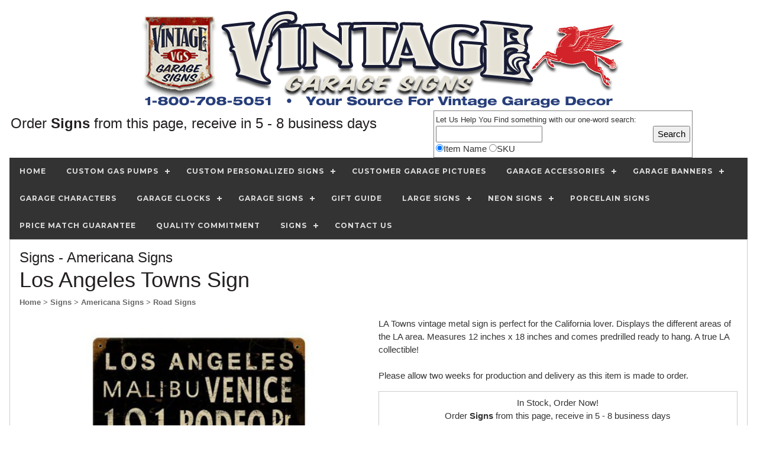

--- FILE ---
content_type: text/html
request_url: https://www.vintagegaragesigns.com/detailpage.asp?ID=19723&Category=Signs
body_size: 11252
content:


<!DOCTYPE html>
<html>
<head>
	<meta http-equiv="Content-Language" content="en-us">
	<meta name="robots" content="index, follow">
	<title>Los Angeles Towns Sign | Road Signs - Americana Signs - Signs - From Vintage Garage Signs</title>
	<meta name="description" content="LA Towns vintage metal sign is perfect for the California lover. Displays the different areas of the LA area. Measures 12 inches x 18 inches and comes predrilled ready to hang. A true LA collectible!  Please allow two weeks for production and delivery as this item is made to order. | Road Signs | Americana Signs | Signs | Vintage Garage Signs">
	<meta name="author" content="Vintage Garage Signs">
	<meta name="classification" content="Business and Economy">
	<meta name="copyright" content="Copyright 2025 Dragonwyck Web Design LLC">
	<link rel="canonical" href="https://www.vintagegaragesigns.com/detailpage.asp?ID=19723&Category=Signs&Category2=Americana~Signs&Category3=Road~Signs" />
	<meta property="og:url" content="https://www.vintagegaragesigns.com/detailpage.asp?ID=19723&Category=Signs&Category2=Americana~Signs&Category3=Road~Signs" />
	<meta property="og:title" content="Los Angeles Towns Sign | Road Signs - Americana Signs - Signs - From Vintage Garage Signs" />
	<meta property="og:description" content="LA Towns vintage metal sign is perfect for the California lover. Displays the different areas of the LA area. Measures 12 inches x 18 inches and comes predrilled ready to hang. A true LA collectible!  Please allow two weeks for production and delivery as this item is made to order. | Road Signs | Americana Signs | Signs | Vintage Garage Signs" />
	<meta property="og:image" content="https://vintagegaragesigns.com/images/prods/19723.jpg" />
	<!-- include jQuery library version 1.11.1 -->
	<script type="text/javascript" src="js/jquery.min.1.11.js"></script>
	<!-- include MenuMaker Mobi Files -->
	<script type="text/javascript" src="js/menumaker.min.js"></script>
	<script type="text/javascript" src="js/toggle-script.js"></script>
	<script type="text/javascript" src="js/contact-validator.js"></script>
	<link rel="stylesheet" href="css/font-awesome.min.css">
	<link rel="stylesheet" type="text/css" href="js/menumaker.css">
	<link rel="stylesheet"  type="text/css" href="style1.css">
	<link rel="stylesheet" href="css/w3.css">
	<meta name="viewport" content="width=device-width, user-scalable=yes" />
<style>
 .linkmenucontainer {
  float: left;
  width: 45%;
  max-width: 250px;
  height: 250px;
  margin: 5px;
  padding: 5px;
}
 .linkgallerypic {
	width: 100%; 
	height: 75%;
	max-width: 250px; 
	border-radius: 25px;
	object-fit:cover;
}

 .thumbgallerypic {
  width: 100%;
  max-width: 150px;
  height: 100px;
  padding: 5px;
  border: 1px solid #999999;
  margin:1px;
  object-fit:cover;
}

</style>
</head>

<body>
<div class="w3-content" style="max-width:1600px">
<div class="w3-margin">
	<div class="w3-row">
		<div align="center">
		<html>
<head>
<title>Header</title>
<link rel="apple-touch-icon" sizes="76x76" href="/apple-touch-icon.png">
<link rel="icon" type="image/png" sizes="32x32" href="/favicon-32x32.png">
<link rel="icon" type="image/png" sizes="16x16" href="/favicon-16x16.png">
<link rel="manifest" href="/site.webmanifest">
<link rel="mask-icon" href="/safari-pinned-tab.svg" color="#5bbad5">
<meta name="msapplication-TileColor" content="#da532c">
<meta name="theme-color" content="#ffffff"><style>
.banner-pic {
  max-width: 900px;
  width: 100%;
  height: auto;
 } 
</style>
</head>

<body topmargin="1">
<div align="center">
    <div class="w3-row">
    <a href="Default.asp">
    <img border="0" src="images/banner-vintage-garage-signs.png" alt="Vintage Garage Signs" class="banner-pic"></a>
    </div>
    <div class="w3-row">
    	<div class="w3-col l6 m6 s12">
    		<h3 align="center">Order <b>Signs</b> from this page, receive in 5 - 8 business days<br></h3>
    	</div>
    	<div style="w3-col l6 m6 s12">
    		<form method="POST" action="search-listpage.asp" onsubmit="return Search_Validator(this)" language="JavaScript">
    			<table border="0" 
                style="border-style:solid; border-width:1px; border-collapse: collapse; padding-left:4px; padding-right:4px; padding-top:1px; padding-bottom:1px" 
                cellpadding="3">
                  <tr>
                    <td><font size="2">Let Us Help You
    			<a name="Find">Find</a> something with our one-word search:<br>
                    </font>
    			<input type="text" name="SearchTerm" size="18" maxlength="15"><br>
    			<input type="radio" value="Title" checked name="FieldName">Item Name
    			<input type="radio" value="SKU" name="FieldName">SKU</td>
                    <td>&nbsp;&nbsp;&nbsp;&nbsp; </td>
                    <td>
    			<input type="submit" value="Search" name="B6"></td>
                  </tr>
                </table>
    		</form>
    	</div>
    </div>
    <div class="w3-row">
        <div align="center" style="background-color: #333333;">
    		<div id="cssmenu"><ul><li class='active '><a href='Default.asp'><span>Home</span></a></li><li class='active has-sub '><a href='products.asp?Category=Custom~Gas~Pumps'><span>Custom Gas Pumps</span></a><ul><li class='active '><a href='products_cat2.asp?Category=Custom~Gas~Pumps&Category2=Beer~Tap~Gas~Pump'><span>Beer Tap Gas Pump</span></a></li><li class='active '><a href='products_cat2.asp?Category=Custom~Gas~Pumps&Category2=Custom~Logo~Gas~Pumps'><span>Custom Logo Gas Pumps</span></a></li><li class='active '><a href='products_cat2.asp?Category=Custom~Gas~Pumps&Category2=Display~Gas~Pump'><span>Display Gas Pump</span></a></li><li class='active '><a href='products_cat2.asp?Category=Custom~Gas~Pumps&Category2=EV~Gas~Pump'><span>EV Gas Pump</span></a></li><li class='active '><a href='products_cat2.asp?Category=Custom~Gas~Pumps&Category2=Gas~Globes'><span>Gas Globes</span></a></li><li class='active '><a href='products_cat2.asp?Category=Custom~Gas~Pumps&Category2=Gumball~Gas~Pump'><span>Gumball Gas Pump</span></a></li><li class='active '><a href='products_cat2.asp?Category=Custom~Gas~Pumps&Category2=Model~Tokheim~39'><span>Model Tokheim 39</span></a></li><li class='active '><a href='products_cat2.asp?Category=Custom~Gas~Pumps&Category2=Model~Tokheim~876'><span>Model Tokheim 876</span></a></li><li class='active '><a href='products_cat2.asp?Category=Custom~Gas~Pumps&Category2=Model~Wayne~70'><span>Model Wayne 70</span></a></li><li class='active '><a href='products_cat2.asp?Category=Custom~Gas~Pumps&Category2=Retro~Gas~Pumps'><span>Retro Gas Pumps</span></a></li></ul></li><li class='active has-sub '><a href='products.asp?Category=Custom~Personalized~Signs'><span>Custom Personalized Signs</span></a><ul><li class='active '><a href='products_cat2.asp?Category=Custom~Personalized~Signs&Category2=Dog~Address~Signs'><span>Dog Address Signs</span></a></li><li class='active '><a href='products_cat2.asp?Category=Custom~Personalized~Signs&Category2=House~Address~Signs'><span>House Address Signs</span></a></li><li class='active '><a href='products_cat2.asp?Category=Custom~Personalized~Signs&Category2=Personalized~Garage'><span>Personalized Garage</span></a></li><li class='active '><a href='products_cat2.asp?Category=Custom~Personalized~Signs&Category2=Personalized~Gas~Station'><span>Personalized Gas Station</span></a></li><li class='active '><a href='products_cat2.asp?Category=Custom~Personalized~Signs&Category2=Your~Name~Signs'><span>Your Name Signs</span></a></li></ul></li><li class='active '><a href='products.asp?Category=Customer~Garage~Pictures'><span>Customer Garage Pictures</a></li><li class='active has-sub '><a href='products.asp?Category=Garage~Accessories'><span>Garage Accessories</span></a><ul><li class='active '><a href='products_cat2.asp?Category=Garage~Accessories&Category2=Automotive~Art'><span>Automotive Art</span></a></li><li class='active '><a href='products_cat2.asp?Category=Garage~Accessories&Category2=Garage~Accessories'><span>Garage Accessories</span></a></li><li class='active '><a href='products_cat2.asp?Category=Garage~Accessories&Category2=Header~Trophy'><span>Header Trophy</span></a></li></ul></li><li class='active has-sub '><a href='products.asp?Category=Garage~Banners'><span>Garage Banners</span></a><ul><li class='active '><a href='products_cat2.asp?Category=Garage~Banners&Category2=Chevrolet'><span>Chevrolet</span></a></li><li class='active '><a href='products_cat2.asp?Category=Garage~Banners&Category2=Ferrari'><span>Ferrari</span></a></li><li class='active '><a href='products_cat2.asp?Category=Garage~Banners&Category2=Foreign'><span>Foreign</span></a></li><li class='active '><a href='products_cat2.asp?Category=Garage~Banners&Category2=G~M'><span>G M</span></a></li><li class='active '><a href='products_cat2.asp?Category=Garage~Banners&Category2=Jeep'><span>Jeep</span></a></li><li class='active '><a href='products_cat2.asp?Category=Garage~Banners&Category2=Large~Format~Banners'><span>Large Format Banners</span></a></li><li class='active '><a href='products_cat2.asp?Category=Garage~Banners&Category2=Mopar'><span>Mopar</span></a></li><li class='active '><a href='products_cat2.asp?Category=Garage~Banners&Category2=Motorcycle~Signs'><span>Motorcycle Signs</span></a></li><li class='active '><a href='products_cat2.asp?Category=Garage~Banners&Category2=Porsche'><span>Porsche</span></a></li></ul></li><li class='active '><a href='products.asp?Category=Garage~Characters'><span>Garage Characters</a></li><li class='active has-sub '><a href='products.asp?Category=Garage~Clocks'><span>Garage Clocks</span></a><ul><li class='active '><a href='products_cat2.asp?Category=Garage~Clocks&Category2=Featured~Product'><span>Featured Product</span></a></li><li class='active '><a href='products_cat2.asp?Category=Garage~Clocks&Category2=Lighted~LED~Clocks'><span>Lighted LED Clocks</span></a></li><li class='active '><a href='products_cat2.asp?Category=Garage~Clocks&Category2=Neon~Clocks'><span>Neon Clocks</span></a></li><li class='active '><a href='products_cat2.asp?Category=Garage~Clocks&Category2=Personalized~Clocks'><span>Personalized Clocks</span></a></li></ul></li><li class='active has-sub '><a href='products.asp?Category=Garage~Signs'><span>Garage Signs</span></a><ul><li class='active '><a href='products_cat2.asp?Category=Garage~Signs&Category2=Drag~Racing~Signs'><span>Drag Racing Signs</span></a></li></ul></li><li class='active '><a href='products.asp?Category=Gift~Guide'><span>Gift Guide</a></li><li class='active has-sub '><a href='products.asp?Category=Large~Signs'><span>Large Signs</span></a><ul><li class='active '><a href='products_cat2.asp?Category=Large~Signs&Category2=Americana~Signs'><span>Americana Signs</span></a></li><li class='active '><a href='products_cat2.asp?Category=Large~Signs&Category2=Dealership~Signs'><span>Dealership Signs</span></a></li><li class='active '><a href='products_cat2.asp?Category=Large~Signs&Category2=Gas~Station~Signs'><span>Gas Station Signs</span></a></li><li class='active '><a href='products_cat2.asp?Category=Large~Signs&Category2=Satin~Style'><span>Satin Style</span></a></li><li class='active '><a href='products_cat2.asp?Category=Large~Signs&Category2=Spark~Plug~Signs'><span>Spark Plug Signs</span></a></li><li class='active '><a href='products_cat2.asp?Category=Large~Signs&Category2=Tire~-~Battery~Signs'><span>Tire - Battery Signs</span></a></li></ul></li><li class='active has-sub '><a href='products.asp?Category=Neon~Signs'><span>Neon Signs</span></a><ul><li class='active '><a href='products_cat2.asp?Category=Neon~Signs&Category2=Aviation~Signs'><span>Aviation Signs</span></a></li><li class='active '><a href='products_cat2.asp?Category=Neon~Signs&Category2=Buick'><span>Buick</span></a></li><li class='active '><a href='products_cat2.asp?Category=Neon~Signs&Category2=Chevrolet'><span>Chevrolet</span></a></li><li class='active '><a href='products_cat2.asp?Category=Neon~Signs&Category2=Dads~Signs'><span>Dads Signs</span></a></li><li class='active '><a href='products_cat2.asp?Category=Neon~Signs&Category2=Dealership~Signs'><span>Dealership Signs</span></a></li><li class='active '><a href='products_cat2.asp?Category=Neon~Signs&Category2=Drag~Racing~Signs'><span>Drag Racing Signs</span></a></li><li class='active '><a href='products_cat2.asp?Category=Neon~Signs&Category2=Ford~-~Shelby'><span>Ford - Shelby</span></a></li><li class='active '><a href='products_cat2.asp?Category=Neon~Signs&Category2=Gas~Station~Signs'><span>Gas Station Signs</span></a></li><li class='active '><a href='products_cat2.asp?Category=Neon~Signs&Category2=Jeep~Signs'><span>Jeep Signs</span></a></li><li class='active '><a href='products_cat2.asp?Category=Neon~Signs&Category2=Junior~Neon~Signs'><span>Junior Neon Signs</span></a></li><li class='active '><a href='products_cat2.asp?Category=Neon~Signs&Category2=LED~Signs'><span>LED Signs</span></a></li><li class='active '><a href='products_cat2.asp?Category=Neon~Signs&Category2=Marquee~Neon~Signs'><span>Marquee Neon Signs</span></a></li><li class='active '><a href='products_cat2.asp?Category=Neon~Signs&Category2=Mopar'><span>Mopar</span></a></li><li class='active '><a href='products_cat2.asp?Category=Neon~Signs&Category2=Neon~Sculptures'><span>Neon Sculptures</span></a></li><li class='active '><a href='products_cat2.asp?Category=Neon~Signs&Category2=Pontiac'><span>Pontiac</span></a></li><li class='active '><a href='products_cat2.asp?Category=Neon~Signs&Category2=Tire~-~Battery~Signs'><span>Tire - Battery Signs</span></a></li><li class='active '><a href='products_cat2.asp?Category=Neon~Signs&Category2=Tractor~Signs'><span>Tractor Signs</span></a></li><li class='active '><a href='products_cat2.asp?Category=Neon~Signs&Category2=Truck~Signs'><span>Truck Signs</span></a></li><li class='active '><a href='products_cat2.asp?Category=Neon~Signs&Category2=Vintage~Soda~Signs'><span>Vintage Soda Signs</span></a></li><li class='active '><a href='products_cat2.asp?Category=Neon~Signs&Category2=VW'><span>VW</span></a></li></ul></li><li class='active '><a href='products.asp?Category=Porcelain~Signs'><span>Porcelain Signs</a></li><li class='active '><a href='products.asp?Category=Price~Match~Guarantee'><span>Price Match Guarantee</a></li><li class='active '><a href='products.asp?Category=Quality~Commitment'><span>Quality Commitment</a></li><li class='active has-sub '><a href='products.asp?Category=Signs'><span>Signs</span></a><ul><li class='active '><a href='products_cat2.asp?Category=Signs&Category2=Americana~Signs'><span>Americana Signs</span></a></li><li class='active '><a href='products_cat2.asp?Category=Signs&Category2=Beer~Bar~Signs'><span>Beer Bar Signs</span></a></li><li class='active '><a href='products_cat2.asp?Category=Signs&Category2=Custom~Designed'><span>Custom Designed</span></a></li><li class='active '><a href='products_cat2.asp?Category=Signs&Category2=Dealership~Signs'><span>Dealership Signs</span></a></li><li class='active '><a href='products_cat2.asp?Category=Signs&Category2=Flying~Red~Horse'><span>Flying Red Horse</span></a></li><li class='active '><a href='products_cat2.asp?Category=Signs&Category2=Garage~Signs'><span>Garage Signs</span></a></li><li class='active '><a href='products_cat2.asp?Category=Signs&Category2=Gas~Station~Signs'><span>Gas Station Signs</span></a></li><li class='active '><a href='products_cat2.asp?Category=Signs&Category2=Home~Decor~Signs'><span>Home Decor Signs</span></a></li><li class='active '><a href='products_cat2.asp?Category=Signs&Category2=Humorous~Signs'><span>Humorous Signs</span></a></li><li class='active '><a href='products_cat2.asp?Category=Signs&Category2=Pin~Up~Signs'><span>Pin Up Signs</span></a></li><li class='active '><a href='products_cat2.asp?Category=Signs&Category2=Sports~Signs'><span>Sports Signs</span></a></li></ul></li><li class='active '><a href='contact-form.asp?CategoryViewed=Signs'><span>Contact Us</span></a></li></ul></div>	
    	</div>
    </div>
</div>
</body>
</html>
		</div>
	</div>
	<div class="w3-row w3-padding w3-border">
		<!--Wide column for Title-->
		<div class="w3-row">
			<h3>Signs
				 - Americana Signs&nbsp; 
				
			</h3>
			<h1>
				Los Angeles Towns Sign
			</h1>
			<a href='default.asp'><font size='2'>Home</font></a><a href='products.asp?Category=Signs'><font size='2'> > Signs</font></a><a href='products_cat2.asp?Category=Signs&Category2=Americana~Signs'><font size='2'> > Americana Signs</font></a><a href='products_cat3.asp?Category=Signs&Category2=Americana~Signs&Category3=Road~Signs'><font size='2'> > Road Signs</font></a>		
		</div>
		<div class="w3-row">	
		
		<!--1/2 column for photo-->
			<div class="w3-col w3-half" align="center">
				<p>
			<a href='contact-form.asp?CategoryViewed=Signs'>
				<img src="images/prods/19723.jpg" name="photo" type="image" style="width: 100%; max-width: 600px;" border="0" alt="Los Angeles Towns Sign">
	         	 
			</a>
				</p>
			
			

		<!--Reviews Area: -->
		<p>
		
		
		<a href="review-form.asp?AdID=19723">
		<i class="fa fa-pencil"></i> Post a review for this item.</a>
		</p>

	<div align="center"> 			   		
			
		</div>
	</div>
		<!--1/3 column for eCommerce & Description-->
			<div class="w3-col w3-half">
		<!--Event Management Module: --->
				<b>
			    		         
			</b>
	          	<p>LA Towns vintage metal sign is perfect for the California lover. Displays the different areas of the LA area. Measures 12 inches x 18 inches and comes predrilled ready to hang. A true LA collectible!<br>
<br>
Please allow two weeks for production and delivery as this item is made to order.
	          </p>
			
	 			<div class="w3-container w3-border w3-padding">
	 			
<html>
<head>
</head>
<body>
	
	
<div align="left">
	<!---Product: --->
	<div itemscope itemtype ="http://schema.org/Product">
		<meta itemprop="name" content="Los Angeles Towns Sign" />
		<meta itemprop="category" content="Americana Signs, Road Signs" />
		<meta itemprop="description" content="LA Towns vintage metal sign is perfect for the California lover. Displays the different areas of the LA area. Measures 12 inches x 18 inches and comes predrilled ready to hang. A true LA collectible!

Please allow two weeks for production and delivery as this item is made to order." />
		<meta itemprop="sku" content="VGSD-PTS157" />
		<meta itemprop="mpn" content="VGSD-PTS157" />
		<meta itemprop="gtin" content="" />
	    <div itemprop='brand' itemscope itemtype='http://schema.org/Brand' />
	    	<meta itemprop='name' content='Vintage Garage Signs' />
	    </div>
		<meta itemprop="url" content="https://www.vintagegaragesigns.com/detailpage.asp?ID=19723" />
		<meta itemprop="image" content="https://vintagegaragesigns.com/images/prods/19723.jpg" />
		<meta itemprop="logo" content="https://vintagegaragesigns.com/images/vgarage_logo.jpg" />
		<meta itemprop="itemCondition" content="" />
		<meta itemprop="productId" content="19723" />
		<meta itemprop="weight" content="" />

		<div align="center">
			
				<!-- PayPal Form begins here------------------>
	
	     	<form name="PayPalButton" target="paypal" action="https://www.paypal.com/cgi-bin/webscr" method="post" onsubmit="return Item_Validator(this)" language="JavaScript">
				<input type="hidden" name="add" value="1">
				<input type="hidden" name="cmd" value="_cart">
				<input type="hidden" name="business" value="GT88PM95XT7K8">
				<input type="hidden" name="item_name" value="Los Angeles Towns Sign">
				<input type="hidden" name="item_number" value="VGSD-PTS157">
				<input type="hidden" name="custom" value="detailpage"/>
				<input type="hidden" name="on1" value="Item_ID">
				<input type="hidden" name="os1" value="19723">
				<input type="hidden" name="amount" value="34.95">
				
				<input type="hidden" name="discount_rate" value="">
				<input type="hidden" name="discount_rate2" value="">
				<input type="hidden" name="cancel_return" value="http://www.vintagegaragesigns.com/cancel.asp?Source=PayPal">
				<input type="hidden" name="cbt" value="Click Here to finalize and confirm your order."> 
	
	   	<!---Offer:--->
			<span itemprop="offers" itemscope itemtype="http://schema.org/Offer">
				<meta itemprop="url" content="http://www.vintagegaragesigns.com/detailpage.asp?ID=19723" />
				
					<meta itemprop="availability" content="InStock">
					 In Stock, Order Now!<br>
				Order <b>Signs</b> from this page, receive in 5 - 8 business days<br>
				<meta itemprop="price" content="34.95" />
				<meta itemprop='priceCurrency' content="USD" />
				<meta itemprop="priceValidUntil" content="12/14/2026 10:20:25 AM">
				<b>
				$34.95
				</b><br>
				<span itemprop="seller" itemscope itemtype="http://schema.org/Organization" />
					<meta itemprop="name" content="Vintage Garage Signs" />
				</span>
			</span>
	   	<!---End of Offer--->
	
			
	
			<input border="0" src="images/add-to-cart-pp.gif" name="Submit" type="image" 
			alt="Add To Cart" width="120" height="26">
			</form>
	
			<font color="#FF0000"><b>Free shipping on orders over $149</b></font>
	<!-- PayPal Form ends here------------------>
	        
	        <br>SKU: <b>VGSD-PTS157</b>
	        
	        	<br>Size: <b>12'' x 18''</b>      
	        
			<form method="POST" action="discount-code.asp?ID=19723&Category=Signs">
				Enter Discount Code:  
				<input type="text" name="DiscountCode" size="10" value="">
				<input type="submit" value="Apply" name="B6"><br>
				<font color="#FF0000"></font>
			</form>
			&nbsp;
						
			&nbsp;
			<form name="_xclick" target="paypal" action="https://www.paypal.com/cgi-bin/webscr" method="post">
				<input type="hidden" name="display" value="1">
				<input type="hidden" name="business" value="GT88PM95XT7K8">
				<input type="hidden" name="cmd" value="_cart">
				<input type="image" src="images/view-cart-pp.gif" border="0" name="submit" 
				alt="Make payments with PayPal - it's fast, free and secure!" width="120" height="30">
			</form>
			</div>
		</div>     
		<!---End of Product --->
		</div>
	
</body>
</html>


	 			</div>
			
				<!--Area for contact buttons-->
				<div class="w3-padding" align="center">
					<p>
					<a href="email_item.asp?ID=19723&Category=Signs">
					<i class="w3-xlarge fa fa-share"></i>Share This</a> |
					<a href="contact-form.asp?CategoryViewed=Signs">
					<i class="w3-xlarge fa fa-envelope"></i>Contact Us</a> </div></div>&nbsp;
		</div>
	</div>
	<div class="w3-row">
		<div align="center">
			<b>You might also like these related Americana Signs items: </b><br><div class='w3-row w3-border'><div class='linkmenucontainer' align='center'><a href='detailpage.asp?ID=20881&Counter=1'><img src='images/prods/20881.jpg' alt='Arizona Route 66 Vintage Sign ' border='0' class='linkgallerypic'><br><font size='2'>Arizona Route 66 Vintage Sign </font></a></div><div class='linkmenucontainer' align='center'><a href='detailpage.asp?ID=20882&Counter=1'><img src='images/prods/20882.jpg' alt='California Route 66 Shield Sign' border='0' class='linkgallerypic'><br><font size='2'>California Route 66 Shield Sign</font></a></div><div class='linkmenucontainer' align='center'><a href='detailpage.asp?ID=19721&Counter=1'><img src='images/prods/19721.jpg' alt='Historic Route 66 California Santa Monica Pier Sign' border='0' class='linkgallerypic'><br><font size='2'>Historic Route 66 California Santa Monica Pier Sign</font></a></div><div class='linkmenucontainer' align='center'><a href='detailpage.asp?ID=20883&Counter=1'><img src='images/prods/20883.jpg' alt='Illinois Route 66 Shield Sign' border='0' class='linkgallerypic'><br><font size='2'>Illinois Route 66 Shield Sign</font></a></div><div class='linkmenucontainer' align='center'><a href='detailpage.asp?ID=19720&Counter=1'><img src='images/prods/19720.jpg' alt='Interstate 278 Yankee Stadium Highway Sign' border='0' class='linkgallerypic'><br><font size='2'>Interstate 278 Yankee Stadium Highway Sign</font></a></div><div class='linkmenucontainer' align='center'><a href='detailpage.asp?ID=20885&Counter=1'><img src='images/prods/20885.jpg' alt='Kansas Route 66 Shield Sign' border='0' class='linkgallerypic'><br><font size='2'>Kansas Route 66 Shield Sign</font></a></div><div class='linkmenucontainer' align='center'><a href='detailpage.asp?ID=20884&Counter=1'><img src='images/prods/20884.jpg' alt='Missouri Route 66 Shield Sign ' border='0' class='linkgallerypic'><br><font size='2'>Missouri Route 66 Shield Sign </font></a></div><div class='linkmenucontainer' align='center'><a href='detailpage.asp?ID=20886&Counter=1'><img src='images/prods/20886.jpg' alt='New Mexico Route 66 Sign' border='0' class='linkgallerypic'><br><font size='2'>New Mexico Route 66 Sign</font></a></div><div class='linkmenucontainer' align='center'><a href='detailpage.asp?ID=19719&Counter=1'><img src='images/prods/19719.jpg' alt='New York Interstate 90 Highway Shield Sign' border='0' class='linkgallerypic'><br><font size='2'>New York Interstate 90 Highway Shield Sign</font></a></div><div class='linkmenucontainer' align='center'><a href='detailpage.asp?ID=19722&Counter=1'><img src='images/prods/19722.jpg' alt='New York Streets Sign' border='0' class='linkgallerypic'><br><font size='2'>New York Streets Sign</font></a></div><div class='linkmenucontainer' align='center'><a href='detailpage.asp?ID=20887&Counter=1'><img src='images/prods/20887.jpg' alt='Oklahoma Route 66 Shield Sign' border='0' class='linkgallerypic'><br><font size='2'>Oklahoma Route 66 Shield Sign</font></a></div><div class='linkmenucontainer' align='center'><a href='detailpage.asp?ID=20595&Counter=1'><img src='images/prods/20595.jpg' alt='One Way Highway Sign' border='0' class='linkgallerypic'><br><font size='2'>One Way Highway Sign</font></a></div><div class='linkmenucontainer' align='center'><a href='detailpage.asp?ID=30578&Counter=1'><img src='images/prods/30578.jpg' alt='Race Car Parking Only Sign' border='0' class='linkgallerypic'><br><font size='2'>Race Car Parking Only Sign</font></a></div><div class='linkmenucontainer' align='center'><a href='detailpage.asp?ID=31000&Counter=1'><img src='images/prods/31000.jpg' alt='Route 66 End Of The Road Sign' border='0' class='linkgallerypic'><br><font size='2'>Route 66 End Of The Road Sign</font></a></div><div class='linkmenucontainer' align='center'><a href='detailpage.asp?ID=20889&Counter=1'><img src='images/prods/20889.jpg' alt='Route 66 Main Street USA Sign ' border='0' class='linkgallerypic'><br><font size='2'>Route 66 Main Street USA Sign </font></a></div><div class='linkmenucontainer' align='center'><a href='detailpage.asp?ID=18316&Counter=1'><img src='images/prods/18316.jpg' alt='Route 66 Motel Cocktail & Bar Sign' border='0' class='linkgallerypic'><br><font size='2'>Route 66 Motel Cocktail & Bar Sign</font></a></div><div class='linkmenucontainer' align='center'><a href='detailpage.asp?ID=20892&Counter=1'><img src='images/prods/20892.jpg' alt='Route 66 Racing Pit Crew Sign' border='0' class='linkgallerypic'><br><font size='2'>Route 66 Racing Pit Crew Sign</font></a></div><div class='linkmenucontainer' align='center'><a href='detailpage.asp?ID=20890&Counter=1'><img src='images/prods/20890.jpg' alt='Route 66 Shield Sign - 28 Inch ' border='0' class='linkgallerypic'><br><font size='2'>Route 66 Shield Sign - 28 Inch </font></a></div><div class='linkmenucontainer' align='center'><a href='detailpage.asp?ID=20880&Counter=1'><img src='images/prods/20880.jpg' alt='Route 66 Vintage Shield Sign' border='0' class='linkgallerypic'><br><font size='2'>Route 66 Vintage Shield Sign</font></a></div><div class='linkmenucontainer' align='center'><a href='detailpage.asp?ID=20894&Counter=1'><img src='images/prods/20894.jpg' alt='Rustic Route 66 Sign' border='0' class='linkgallerypic'><br><font size='2'>Rustic Route 66 Sign</font></a></div><div class='linkmenucontainer' align='center'><a href='detailpage.asp?ID=30572&Counter=1'><img src='images/prods/30572.jpg' alt='Sports Car Blvd Sign' border='0' class='linkgallerypic'><br><font size='2'>Sports Car Blvd Sign</font></a></div><div class='linkmenucontainer' align='center'><a href='detailpage.asp?ID=20879&Counter=1'><img src='images/prods/20879.jpg' alt='Texas Route 66 Shield Sign' border='0' class='linkgallerypic'><br><font size='2'>Texas Route 66 Shield Sign</font></a></div><div class='linkmenucontainer' align='center'><a href='detailpage.asp?ID=20596&Counter=1'><img src='images/prods/20596.jpg' alt='Vintage Stop Sign' border='0' class='linkgallerypic'><br><font size='2'>Vintage Stop Sign</font></a></div><div class='linkmenucontainer' align='center'><a href='detailpage.asp?ID=20748&Counter=1'><img src='images/prods/20748.jpg' alt='Welcome to Fabulous Las Vegas Sign' border='0' class='linkgallerypic'><br><font size='2'>Welcome to Fabulous Las Vegas Sign</font></a></div></div><!DOCTYPE html>
<html>
<!--Version w3-2018.01.03 -->
<head>
<title>Footer</title>
</head>
<body>
<div align="center">
	<footer class="w3-row">
	 <!-- Navigation -->
		<div class="w3-row">
    	<div align="center" style="background-color: #333333;">
			<div id="cssmenu"><ul><li class='active '><a href='Default.asp'><span>Home</span></a></li><li class='active has-sub '><a href='products.asp?Category=Custom~Gas~Pumps'><span>Custom Gas Pumps</span></a><ul><li class='active '><a href='products_cat2.asp?Category=Custom~Gas~Pumps&Category2=Beer~Tap~Gas~Pump'><span>Beer Tap Gas Pump</span></a></li><li class='active '><a href='products_cat2.asp?Category=Custom~Gas~Pumps&Category2=Custom~Logo~Gas~Pumps'><span>Custom Logo Gas Pumps</span></a></li><li class='active '><a href='products_cat2.asp?Category=Custom~Gas~Pumps&Category2=Display~Gas~Pump'><span>Display Gas Pump</span></a></li><li class='active '><a href='products_cat2.asp?Category=Custom~Gas~Pumps&Category2=EV~Gas~Pump'><span>EV Gas Pump</span></a></li><li class='active '><a href='products_cat2.asp?Category=Custom~Gas~Pumps&Category2=Gas~Globes'><span>Gas Globes</span></a></li><li class='active '><a href='products_cat2.asp?Category=Custom~Gas~Pumps&Category2=Gumball~Gas~Pump'><span>Gumball Gas Pump</span></a></li><li class='active '><a href='products_cat2.asp?Category=Custom~Gas~Pumps&Category2=Model~Tokheim~39'><span>Model Tokheim 39</span></a></li><li class='active '><a href='products_cat2.asp?Category=Custom~Gas~Pumps&Category2=Model~Tokheim~876'><span>Model Tokheim 876</span></a></li><li class='active '><a href='products_cat2.asp?Category=Custom~Gas~Pumps&Category2=Model~Wayne~70'><span>Model Wayne 70</span></a></li><li class='active '><a href='products_cat2.asp?Category=Custom~Gas~Pumps&Category2=Retro~Gas~Pumps'><span>Retro Gas Pumps</span></a></li></ul></li><li class='active has-sub '><a href='products.asp?Category=Custom~Personalized~Signs'><span>Custom Personalized Signs</span></a><ul><li class='active '><a href='products_cat2.asp?Category=Custom~Personalized~Signs&Category2=Dog~Address~Signs'><span>Dog Address Signs</span></a></li><li class='active '><a href='products_cat2.asp?Category=Custom~Personalized~Signs&Category2=House~Address~Signs'><span>House Address Signs</span></a></li><li class='active '><a href='products_cat2.asp?Category=Custom~Personalized~Signs&Category2=Personalized~Garage'><span>Personalized Garage</span></a></li><li class='active '><a href='products_cat2.asp?Category=Custom~Personalized~Signs&Category2=Personalized~Gas~Station'><span>Personalized Gas Station</span></a></li><li class='active '><a href='products_cat2.asp?Category=Custom~Personalized~Signs&Category2=Your~Name~Signs'><span>Your Name Signs</span></a></li></ul></li><li class='active '><a href='products.asp?Category=Customer~Garage~Pictures'><span>Customer Garage Pictures</a></li><li class='active has-sub '><a href='products.asp?Category=Garage~Accessories'><span>Garage Accessories</span></a><ul><li class='active '><a href='products_cat2.asp?Category=Garage~Accessories&Category2=Automotive~Art'><span>Automotive Art</span></a></li><li class='active '><a href='products_cat2.asp?Category=Garage~Accessories&Category2=Garage~Accessories'><span>Garage Accessories</span></a></li><li class='active '><a href='products_cat2.asp?Category=Garage~Accessories&Category2=Header~Trophy'><span>Header Trophy</span></a></li></ul></li><li class='active has-sub '><a href='products.asp?Category=Garage~Banners'><span>Garage Banners</span></a><ul><li class='active '><a href='products_cat2.asp?Category=Garage~Banners&Category2=Chevrolet'><span>Chevrolet</span></a></li><li class='active '><a href='products_cat2.asp?Category=Garage~Banners&Category2=Ferrari'><span>Ferrari</span></a></li><li class='active '><a href='products_cat2.asp?Category=Garage~Banners&Category2=Foreign'><span>Foreign</span></a></li><li class='active '><a href='products_cat2.asp?Category=Garage~Banners&Category2=G~M'><span>G M</span></a></li><li class='active '><a href='products_cat2.asp?Category=Garage~Banners&Category2=Jeep'><span>Jeep</span></a></li><li class='active '><a href='products_cat2.asp?Category=Garage~Banners&Category2=Large~Format~Banners'><span>Large Format Banners</span></a></li><li class='active '><a href='products_cat2.asp?Category=Garage~Banners&Category2=Mopar'><span>Mopar</span></a></li><li class='active '><a href='products_cat2.asp?Category=Garage~Banners&Category2=Motorcycle~Signs'><span>Motorcycle Signs</span></a></li><li class='active '><a href='products_cat2.asp?Category=Garage~Banners&Category2=Porsche'><span>Porsche</span></a></li></ul></li><li class='active '><a href='products.asp?Category=Garage~Characters'><span>Garage Characters</a></li><li class='active has-sub '><a href='products.asp?Category=Garage~Clocks'><span>Garage Clocks</span></a><ul><li class='active '><a href='products_cat2.asp?Category=Garage~Clocks&Category2=Featured~Product'><span>Featured Product</span></a></li><li class='active '><a href='products_cat2.asp?Category=Garage~Clocks&Category2=Lighted~LED~Clocks'><span>Lighted LED Clocks</span></a></li><li class='active '><a href='products_cat2.asp?Category=Garage~Clocks&Category2=Neon~Clocks'><span>Neon Clocks</span></a></li><li class='active '><a href='products_cat2.asp?Category=Garage~Clocks&Category2=Personalized~Clocks'><span>Personalized Clocks</span></a></li></ul></li><li class='active has-sub '><a href='products.asp?Category=Garage~Signs'><span>Garage Signs</span></a><ul><li class='active '><a href='products_cat2.asp?Category=Garage~Signs&Category2=Drag~Racing~Signs'><span>Drag Racing Signs</span></a></li></ul></li><li class='active '><a href='products.asp?Category=Gift~Guide'><span>Gift Guide</a></li><li class='active has-sub '><a href='products.asp?Category=Large~Signs'><span>Large Signs</span></a><ul><li class='active '><a href='products_cat2.asp?Category=Large~Signs&Category2=Americana~Signs'><span>Americana Signs</span></a></li><li class='active '><a href='products_cat2.asp?Category=Large~Signs&Category2=Dealership~Signs'><span>Dealership Signs</span></a></li><li class='active '><a href='products_cat2.asp?Category=Large~Signs&Category2=Gas~Station~Signs'><span>Gas Station Signs</span></a></li><li class='active '><a href='products_cat2.asp?Category=Large~Signs&Category2=Satin~Style'><span>Satin Style</span></a></li><li class='active '><a href='products_cat2.asp?Category=Large~Signs&Category2=Spark~Plug~Signs'><span>Spark Plug Signs</span></a></li><li class='active '><a href='products_cat2.asp?Category=Large~Signs&Category2=Tire~-~Battery~Signs'><span>Tire - Battery Signs</span></a></li></ul></li><li class='active has-sub '><a href='products.asp?Category=Neon~Signs'><span>Neon Signs</span></a><ul><li class='active '><a href='products_cat2.asp?Category=Neon~Signs&Category2=Aviation~Signs'><span>Aviation Signs</span></a></li><li class='active '><a href='products_cat2.asp?Category=Neon~Signs&Category2=Buick'><span>Buick</span></a></li><li class='active '><a href='products_cat2.asp?Category=Neon~Signs&Category2=Chevrolet'><span>Chevrolet</span></a></li><li class='active '><a href='products_cat2.asp?Category=Neon~Signs&Category2=Dads~Signs'><span>Dads Signs</span></a></li><li class='active '><a href='products_cat2.asp?Category=Neon~Signs&Category2=Dealership~Signs'><span>Dealership Signs</span></a></li><li class='active '><a href='products_cat2.asp?Category=Neon~Signs&Category2=Drag~Racing~Signs'><span>Drag Racing Signs</span></a></li><li class='active '><a href='products_cat2.asp?Category=Neon~Signs&Category2=Ford~-~Shelby'><span>Ford - Shelby</span></a></li><li class='active '><a href='products_cat2.asp?Category=Neon~Signs&Category2=Gas~Station~Signs'><span>Gas Station Signs</span></a></li><li class='active '><a href='products_cat2.asp?Category=Neon~Signs&Category2=Jeep~Signs'><span>Jeep Signs</span></a></li><li class='active '><a href='products_cat2.asp?Category=Neon~Signs&Category2=Junior~Neon~Signs'><span>Junior Neon Signs</span></a></li><li class='active '><a href='products_cat2.asp?Category=Neon~Signs&Category2=LED~Signs'><span>LED Signs</span></a></li><li class='active '><a href='products_cat2.asp?Category=Neon~Signs&Category2=Marquee~Neon~Signs'><span>Marquee Neon Signs</span></a></li><li class='active '><a href='products_cat2.asp?Category=Neon~Signs&Category2=Mopar'><span>Mopar</span></a></li><li class='active '><a href='products_cat2.asp?Category=Neon~Signs&Category2=Neon~Sculptures'><span>Neon Sculptures</span></a></li><li class='active '><a href='products_cat2.asp?Category=Neon~Signs&Category2=Pontiac'><span>Pontiac</span></a></li><li class='active '><a href='products_cat2.asp?Category=Neon~Signs&Category2=Tire~-~Battery~Signs'><span>Tire - Battery Signs</span></a></li><li class='active '><a href='products_cat2.asp?Category=Neon~Signs&Category2=Tractor~Signs'><span>Tractor Signs</span></a></li><li class='active '><a href='products_cat2.asp?Category=Neon~Signs&Category2=Truck~Signs'><span>Truck Signs</span></a></li><li class='active '><a href='products_cat2.asp?Category=Neon~Signs&Category2=Vintage~Soda~Signs'><span>Vintage Soda Signs</span></a></li><li class='active '><a href='products_cat2.asp?Category=Neon~Signs&Category2=VW'><span>VW</span></a></li></ul></li><li class='active '><a href='products.asp?Category=Porcelain~Signs'><span>Porcelain Signs</a></li><li class='active '><a href='products.asp?Category=Price~Match~Guarantee'><span>Price Match Guarantee</a></li><li class='active '><a href='products.asp?Category=Quality~Commitment'><span>Quality Commitment</a></li><li class='active has-sub '><a href='products.asp?Category=Signs'><span>Signs</span></a><ul><li class='active '><a href='products_cat2.asp?Category=Signs&Category2=Americana~Signs'><span>Americana Signs</span></a></li><li class='active '><a href='products_cat2.asp?Category=Signs&Category2=Beer~Bar~Signs'><span>Beer Bar Signs</span></a></li><li class='active '><a href='products_cat2.asp?Category=Signs&Category2=Custom~Designed'><span>Custom Designed</span></a></li><li class='active '><a href='products_cat2.asp?Category=Signs&Category2=Dealership~Signs'><span>Dealership Signs</span></a></li><li class='active '><a href='products_cat2.asp?Category=Signs&Category2=Flying~Red~Horse'><span>Flying Red Horse</span></a></li><li class='active '><a href='products_cat2.asp?Category=Signs&Category2=Garage~Signs'><span>Garage Signs</span></a></li><li class='active '><a href='products_cat2.asp?Category=Signs&Category2=Gas~Station~Signs'><span>Gas Station Signs</span></a></li><li class='active '><a href='products_cat2.asp?Category=Signs&Category2=Home~Decor~Signs'><span>Home Decor Signs</span></a></li><li class='active '><a href='products_cat2.asp?Category=Signs&Category2=Humorous~Signs'><span>Humorous Signs</span></a></li><li class='active '><a href='products_cat2.asp?Category=Signs&Category2=Pin~Up~Signs'><span>Pin Up Signs</span></a></li><li class='active '><a href='products_cat2.asp?Category=Signs&Category2=Sports~Signs'><span>Sports Signs</span></a></li></ul></li><li class='active '><a href='contact-form.asp?CategoryViewed=Signs'><span>Contact Us</span></a></li></ul></div>
		</div>
		</div>
	 <!-- END Navigation -->
		<div class="w3-row w3-padding">
	 
			<div class="w3-col w3-third" align="left">
			  <h3>Contact Us</h3>
				<p><a href="listpage.asp?Category=Customer~Service">Customer Service</a></p>
				<p><a href="tel:1-800-708-5051">
				<i class="w3-xlarge fa fa-phone"></i> 1-800-708-5051</a></p>
				<a href="contact-form.asp"><i class="w3-xlarge fa fa-envelope-o"></i> Contact Us</a>
				<p>PO Box 1386, Gig Harbor, WA</p>
				<p><a href="default.asp">Home</a></p>
				<a href="contact-form.asp?CategoryViewed=Email~List~Request"><i class="w3-xlarge fa fa-envelope-o"></i> Join our email list</a>
			</div>
	
	 		<div class="w3-col w3-third" align="center">
			  	<h3>Vintage Garage Signs</h3>
			  	<a href="default.asp">
				<img border="0" src="images/vgarage_logo.jpg" 
				alt="Vintage Garage Signs" class="logopic"></a><br>
			<!-- END Row -->			
				<p>Copyright 2025 - Garage Art<b><sup>�</sup></b>
					LLC&nbsp;&nbsp; <br>
					All Rights Reserved - GarageArt.com</p>
			</div>
	
	<!-- END Row -->

			<div class="w3-col w3-third" align="left">
				<h3>Social Media Links</h3>
				<a href="https://www.facebook.com/garageartdotcom/" target="_blank">
				<img border="0" src="images/facebook-bug.png" alt="Follow Vintage Garage Signs on Facebook"></a>
				<a href="https://www.pinterest.com/garageart1/" target="_blank">
				<img border="0" src="images/pinterest-bug.png" alt="Connect with Vintage Garage Signs on Pinterest"></a>
				<a href="https://twitter.com/GarageArt123" target="_blank">
				<img border="0" src="images/twitter-logo.png" alt="Vintage Garage Signs on Twitter"></a>
				<a href="https://instagram.com/garage.guru" target="_blank">
				<img  border="0" src="images/instagram-bug.png" alt="Connect with Vintage Garage Signs on Instagram"></a>
				<hr>
				<a href="https://www.bbb.org/us/wa/gig-harbor/profile/metal-art/garage-art-1296-22443895/#sealclick" target="_blank" rel="nofollow"><img src="https://seal-alaskaoregonwesternwashington.bbb.org/seals/blue-seal-150-110-bbb-22443895.png" style="border: 0;" alt="Garage Art BBB Business Review" /></a>	
				<h3>Search</h3>
			<!--	<p><a href="sitemap.asp">Sitemap</a></p> -->
				<form method="POST" action="search-listpage.asp" onsubmit="return Search_Validator(this)" language="JavaScript">
					<p align="center"><font size="2">Let Us Help You
					<a name="Find">Find</a> something with <br>our one-word search:</font><br>&nbsp;
					<input type="text" name="SearchTerm" size="18" maxlength="15">
					<input type="submit" value="Search" name="B6"> <br>
					<input type="radio" value="Title" checked name="FieldName">Item Name
					<input type="radio" value="SKU" name="FieldName">SKU 
				</form>
	
	
				
					<p align="center">
				  		<a href="payments.asp" class="w3-button"><i class="fa fa-credit-card"></i> Customer Payment Center</a>
				  	</p>
					<form name="_xclick" target="paypal" action="https://www.paypal.com/cgi-bin/webscr" method="post">
						<input type="hidden" name="display" value="1">
						<p align="center">
						<input type="image" src="images/view-cart-pp.gif" border="0" name="submit" 
					alt="Make payments with PayPal - it's fast, free and secure!" width="120" 
					height="30"></p><input type="hidden" name="business" value="GT88PM95XT7K8">
						<input type="hidden" name="cmd" value="_cart">
				</form>
				
			  </div>
		  </div>
	 <!-- END Row -->
		<p>&nbsp;</p>
		<p>&nbsp;</p>
		<div class="w3-row" align="left">
		<div class="w3-third">
			<!-- Insert Tracker code here: -->
			<script src="https://efreecode.com/js.js" id="eXF-vgarage-0" async defer></script>
		</div>
		<div class="w3-third">
			<font size="1" face="Arial">
			<a href="https://www.dragonwyck.net" target="_blank">
			<img src="https://www.dragonwyck.net/images/dragonwyck-logo.gif" border="0" width="150" height="22" alt="Dragonwyck Web Design"></a>
			<br>
			Copyright � 2025 Website Design by  
			<a target="_blank" href="https://www.dragonwyck.net">Dragonwyck &reg; Web Design L.L.C.</a></div>
		<div class="w3-third">
			<br>
			If you have questions or comments about this website, please contact the  
			<a href="contact-form.asp?CategoryViewed=Webmaster~Inquiry"><font color="#000000">Webmaster</font></a> 
			</font>
		</div>
	 <!-- END Row -->
	<p>&nbsp;</p>
	<p>&nbsp;
	</footer>
</div>
<script type="text/javascript">
var _gaq = _gaq || [];
_gaq.push(['_setAccount', 'UA-2487237-2']); _gaq.push(['_trackPageview']);

(function() {
var ga = document.createElement('script'); ga.type = 'text/javascript'; ga.async = true; ga.src = ('https:' == document.location.protocol ? 'https://ssl' : 
'http://www') + '.google-analytics.com/ga.js'; var s = document.getElementsByTagName('script')[0];
s.parentNode.insertBefore(ga, s);
})();
</script>

<script>
  (function(i,s,o,g,r,a,m){i['GoogleAnalyticsObject']=r;i[r]=i[r]||function(){
  (i[r].q=i[r].q||[]).push(arguments)},i[r].l=1*new Date();a=s.createElement(o),
  m=s.getElementsByTagName(o)[0];a.async=1;a.src=g;m.parentNode.insertBefore(a,m)
  })(window,document,'script','//www.google-analytics.com/analytics.js','ga');

  ga('create', 'UA-873313-3', 'auto');
  ga('send', 'pageview');

</script>
</body>
</html>
		</div></div>
</div>
	
</div>
  
</body>
</html>

--- FILE ---
content_type: text/css
request_url: https://www.vintagegaragesigns.com/style1.css
body_size: 1063
content:
/*@import url(http://fonts.googleapis.com/css?family=Futura+Md:400,700); */
Body		{ FONT-FAMILY: Century Gothic, Tahoma; font-size:12pt; color:#333333;  }
/* pushes the page to the full capacity of the viewing area, with body height: 100%*/
a:link       { text-decoration: none; color: #666666; font-weight:bold }
a:visited    { text-decoration: none; color: #666666;  font-weight:bold }
a:hover      { text-decoration: underline; color: #999999; font-weight:bold }
a:active     { text-decoration: underline; color: #666666; font-weight:bold  }

.navaccent   { background-color:#336600;  }
.nav-bg      { background-image: url('images/nav-bg.gif'); background-repeat: repeat-x; }
/* table        { background-color: #FFFFFF; color:#333333; font-size:12pt; }*/
hr           { border-color: #333333; height: 1px; }

#bullet      { 
	float: left; 
	padding-right:20px; 
	background-image:url('images/bullet.png'); 
	background-repeat:no-repeat; 
	background-position-x:left;
}

#cellbg {
	color:#FFFFFF; 
	text-align:center; 
	background-color:#666666; 
	font-weight:bold
}
#cellbg a {
  color: #FFFFFF;
  text-decoration: none; 
  padding:3px; 
}
#cellbg a:hover {
  padding:3px; color: #FFFFFF;
  text-decoration: none; 
  background-color:#999999; 
}
#cellbg a:active {
  color: #FFFFFF;
  text-decoration: none; 
  padding:3px;
}

#subcellbg {
	 background-color:#DCD9D4; 
	 color:#333333; 
	 text-align:center; 
	 font-size:10pt; 
	 padding:3px 
}
#subcellbg a {
  color: #333333;
  text-decoration: none;
}
#subcellbg a:hover {
  color: #808080;
  text-decoration: none;
}
#subcellbg a:active {
  color: #333333;
  text-decoration: underline;
}
.reviewbg {
	color:#333333; 
	font-size:10pt;
	padding:5px; 
	background-color:#DCD9D4; 
}

.contact-us {
   margin: 5px;
   padding: 5px;
   width: 200px;
   height: auto;
   border: 1px solid #666666;
   border-radius: 8px;
   color: #FFFFFF;
   background-color:#009933; 
   text-align: center;
   box-shadow: 0 4px 8px 0 rgba(0, 0, 0, 0.2), 0 6px 20px 0 rgba(0, 0, 0, 0.19)
}   

.contact-us a:hover {
  color: #FFFFFF;
  text-decoration: none;
  background-color:#009933; 
}

/*---Home Page Thumbnail Gallery---*/

.gallerycontainer {
   display: inline-block;
  width: 100%;
  max-width: 225px;
  height: auto;
  padding: 5px;
  box-shadow: 0 4px 8px 0 rgba(0, 0, 0, 0.2), 0 6px 20px 0 rgba(0, 0, 0, 0.19);
}

 .logopic {
  max-width: 200px;
  width: 100%;
  height: auto;
}

 .pic1 {
  max-width: 700px;
  width: 50%;
  height: auto;
  display: block;
  padding-right:5px
}
 
 .leftpic {
  max-width: 500px;
  width: 63%;
  height: auto;
  float: left;
  display: block; 
  padding-right:5px

}
      
 .rightpic {
  max-width: 500px;
  width: 50%;
  height: auto;
  float: right;
  display: block;
  padding-left:5px
}

 h1 {
	color:#231F20;
	font-size: 24px;
	line-height: 32px;
	margin-top: 5px;
	margin-bottom: 5px;
	font-weight: Bold;
}

 h2 {
	color:#231F20;
	font-size: 18px;
	line-height: 28px;
	margin-bottom: 5px;
	margin-top: 5px;
	font-weight: Bold;
}

 h3 {
	color:#231F20;
	font-size: 16px;
	line-height:24px;
	margin-top: 5px;
	margin-bottom: 5px;
	font-weight: Bold;
}

--- FILE ---
content_type: text/plain
request_url: https://www.google-analytics.com/j/collect?v=1&_v=j102&a=1922007766&t=pageview&_s=1&dl=https%3A%2F%2Fwww.vintagegaragesigns.com%2Fdetailpage.asp%3FID%3D19723%26Category%3DSigns&ul=en-us%40posix&dt=Los%20Angeles%20Towns%20Sign%20%7C%20Road%20Signs%20-%20Americana%20Signs%20-%20Signs%20-%20From%20Vintage%20Garage%20Signs&sr=1280x720&vp=1280x720&_u=IEBAAEABAAAAACAAI~&jid=1970970158&gjid=1210774175&cid=60804833.1765736428&tid=UA-873313-3&_gid=440530278.1765736428&_r=1&_slc=1&z=651165084
body_size: -453
content:
2,cG-CEYMPJMFYB